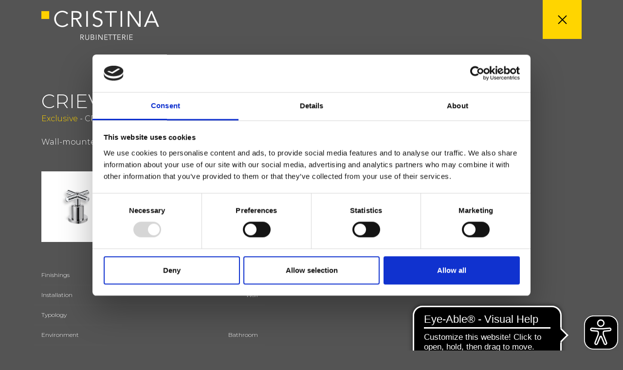

--- FILE ---
content_type: text/html; Charset=UTF-8
request_url: https://www.cristinarubinetterie.com/en/bathroom-taps/contemporary-collection/exclusive/criev618.html
body_size: 4931
content:
<!DOCTYPE html>
<html lang="en">
  <head>
    <title></title>
    <meta name="description" content="">
    <meta charset="utf-8">
		<meta name="viewport" content="width=device-width, initial-scale=1.0, maximum-scale=1.0, user-scalable=no">
    <link rel="stylesheet" type="text/css" href="https://www.cristinarubinetterie.com/css/bootstrap.min.css" media="all">
    <link rel="stylesheet" type="text/css" href="https://www.cristinarubinetterie.com/css/style.min.css?v=2025.2" media="all">
		<link rel="apple-touch-icon" sizes="57x57" href="/favicon/apple-icon-57x57.png">
<link rel="apple-touch-icon" sizes="60x60" href="/favicon/apple-icon-60x60.png">
<link rel="apple-touch-icon" sizes="72x72" href="/favicon/apple-icon-72x72.png">
<link rel="apple-touch-icon" sizes="76x76" href="/favicon/apple-icon-76x76.png">
<link rel="apple-touch-icon" sizes="114x114" href="/favicon/apple-icon-114x114.png">
<link rel="apple-touch-icon" sizes="120x120" href="/favicon/apple-icon-120x120.png">
<link rel="apple-touch-icon" sizes="144x144" href="/favicon/apple-icon-144x144.png">
<link rel="apple-touch-icon" sizes="152x152" href="/favicon/apple-icon-152x152.png">
<link rel="apple-touch-icon" sizes="180x180" href="/favicon/apple-icon-180x180.png">
<link rel="icon" type="image/png" sizes="192x192"  href="/favicon/android-icon-192x192.png">
<link rel="icon" type="image/png" sizes="32x32" href="/favicon/favicon-32x32.png">
<link rel="icon" type="image/png" sizes="96x96" href="/favicon/favicon-96x96.png">
<link rel="icon" type="image/png" sizes="16x16" href="/favicon/favicon-16x16.png">
<link rel="manifest" href="/favicon/manifest.json">
<meta name="msapplication-TileColor" content="#FFD500">
<meta name="msapplication-TileImage" content="/favicon/ms-icon-144x144.png">
<meta name="theme-color" content="#FFD500">


<script async src="https://cdn.eye-able.com/configs/www.cristinarubinetterie.com.js"></script>
<script async src="https://cdn.eye-able.com/public/js/eyeAble.js"></script>
<!-- Google Tag Manager -->
<script>(function(w,d,s,l,i){w[l]=w[l]||[];w[l].push({'gtm.start':
new Date().getTime(),event:'gtm.js'});var f=d.getElementsByTagName(s)[0],
j=d.createElement(s),dl=l!='dataLayer'?'&l='+l:'';j.async=true;j.src=
'https://www.googletagmanager.com/gtm.js?id='+i+dl;f.parentNode.insertBefore(j,f);
})(window,document,'script','dataLayer','GTM-MFJDC9R');</script>
<!-- End Google Tag Manager -->
		<link rel="canonical" href="https://www.cristinarubinetterie.com/en/bathroom-taps/contemporary-collection/exclusive/criev618.html" />
    <style>
    .modello_image_item img{ max-height: 145px}
    </style>
    <style>
    .modal-backdrop{z-index:80}
    #ricambiModal{color:#000}
    #ricambiModal .modal-dialog{width:94%;max-width:94%;margin-left:auto;margin-right:auto}
    #ricambiModal .modal-content{border-radius:0;position:relative}
    #ricambiModal .close{display:block;width:40px;height:40px;background-position:center;background-repeat:no-repeat;content:"";background-image:url(/img/icon-close.svg);position:absolute;top:0;right:0;cursor:pointer;z-index:9999}
    .popup_ricambi_table .table{font-size:12px}
    .popup_ricambi_table .table td,.popup_ricambi_table .table th{padding:2px 5px}
    @media (min-width:1200px){
      .popup_ricambi_table{max-height:90vh;overflow-y:scroll}
    }
    @media (max-width:1199px){
      .popup_ricambi_table{overflow-x:scroll}
      .popup_ricambi_img{max-width:680px}
    }

    .popup_ricambi_filter {
        background-image: url(/img/icon-search.svg);
        background-repeat: no-repeat;
        background-position: right;
        background-size: 13px;
        width: 250px;
        border-radius: 0;
        font-size: 13px;
        padding-right: 1rem;
        border: 1px solid #000;
        padding: 3px 0;
        border-width: 0 0 1px 0;
    }
    .modello_detail_tag{display: inline-block;padding: 0 10px;margin-top:10px}
    .modello_detail_tag.new{background-color: #FFD500;color:#FFF;}
    .modello_detail_tag.esaurimento{background-color: #999;color:#FFF;}
    </style>
  </head>
  <body class="bg_color_4">
    <div id="ajax_page_content" class="bg_color_4 ga4_page_product" data-list-id="prodotto" data-list-name="prodotto">
  		<!-- Google Tag Manager (noscript) -->
<noscript><iframe src="https://www.googletagmanager.com/ns.html?id=GTM-MFJDC9R"
height="0" width="0" style="display:none;visibility:hidden"></iframe></noscript>
<!-- End Google Tag Manager (noscript) -->
      <header class="greyheader">
      	<div class="container clearfix">
      		<div class="greyheader_logo">
            <a href="https://www.cristinarubinetterie.com/en/"><img src="https://www.cristinarubinetterie.com/img/logo-cristina-white.svg"></a>
          </div>
      		<ul class="greyheader_btn">
      			<!-- <li class="greyheader_btn_search"></li> -->
        	  <li class="greyheader_btn_close"><a href="https://www.cristinarubinetterie.com/en/bathroom-taps/contemporary-collection/exclusive/" class="ajax_page_close"></a></li>
      		</ul>
      	</div>
      </header>
      <!-- bricioledipane -->
      <section class="bricioledipane_bg d-none">
        <div class="container"><div class="row">
          <div class="col-6 py-2">
            <div class="bricioledipane">
              <ul itemscope itemtype="http://schema.org/BreadcrumbList">
                <li itemprop="itemListElement" itemscope itemtype="http://schema.org/ListItem">
                  <a href="https://www.cristinarubinetterie.com/en/products.html" title="Bathroom" itemprop="item" itemposition="1" class="active"><span itemprop="name">Products</span></a>
                  <meta itemprop="position" content="1" />
                </li>
                <li itemprop="itemListElement" itemscope itemtype="http://schema.org/ListItem">
                    <a href="https://www.cristinarubinetterie.com/en/bathroom-taps/" title="Bathroom" itemprop="item" itemposition="2" class="active"><span itemprop="name">Bathroom</span></a>
                    <meta itemprop="position" content="2" />
                  </li>
                  <li itemprop="itemListElement" itemscope itemtype="http://schema.org/ListItem">
                    <a href="https://www.cristinarubinetterie.com/en/bathroom-taps/contemporary-collection/exclusive/" title="Exclusive" itemprop="item" itemposition="3"><span itemprop="name">Exclusive</span></a>
                    <meta itemprop="position" content="3" />
                  </li>
                <li itemprop="itemListElement" itemscope itemtype="http://schema.org/ListItem">
                  <a href="https://www.cristinarubinetterie.com/en/bathroom-taps/contemporary-collection/exclusive/criev618.html" title="CRIEV618" itemprop="item" itemposition="4"><span itemprop="name">CRIEV618</span></a>
                  <meta itemprop="position" content="4" />
                </li>
              </ul>
            </div>
          </div>
        </div></div>
      </section>
      <!-- / bricioledipane -->
      <main class="container color_6 modello_pagina">
          <!--  -->
          
          <div class="ga4_product_item_data"
          data-name="CRIEV618"
          data-id="2198"
          data-brand="Cristina Rubinetterie"
          data-price="0"
          data-category="Bathroom"
          data-category-2="Exclusive"
          data-category-3=""
          data-variant="Contemporary Collection"
          data-list-id="prodotto"
          data-list="prodotto"
          data-position="1"
          ></div>
          <!--  -->
        <div class="row">
          <div class="col-lg-6 offset-lg-1 order-lg-2">
            
          </div>
          <div class="col-lg-5 order-lg-1 pt-5">

            <div class="box-btn-wishlist mt-lg-5 mb-4">
              <h2 class="h3 m-0">CRIEV618</h2>
              <div>
                <a href="https://www.cristinarubinetterie.com/en/bathroom-taps/contemporary-collection/exclusive/" title="Exclusive">Exclusive</a>
                 - CRISTINA Design Lab
              </div>
              <a data-id="2198" href="javascript:void(0)" class="link-wishlist btn-wishlist " title="Add to favourites"><span>Add to favourites</span></a>

            </div>

            <div class="txt smalltxt_onmobile">Wall-mounted 1/2&quot; shut-off tap</div>
            <div class="modello_image my-5 clearfix"><div class="modello_image_item"><a title="CRIEV618" class="gallery" href="https://www.cristinarubinetterie.com/media/modelli/image/ev618_51.jpg"><img src="https://www.cristinarubinetterie.com/media/modelli/image/ev618_51.jpg" width="100%"></a></div><div class="modello_image_item"><a title="CRIEV618" class="gallery" href="https://www.cristinarubinetterie.com/media/modelli/ingombri/ev618_i.jpg"><img class="bg_color_5" src="https://www.cristinarubinetterie.com/media/modelli/ingombri/ev618_i.jpg" width="100%"></a></div></div>
            <section id="modello-info" class="mt-5">
              
                <div class="accordion-title white collapsed smalltxt"  data-toggle="collapse" data-target="#collapse-finiture" aria-expanded="true" aria-controls="collapse-finiture">Finishings</div>
                <div id="collapse-finiture" class="collapse" data-parent="#modello-info">
                  <ul class="modello-info-list smalltxt">
                    <li><img alt="Black matt" src="https://www.cristinarubinetterie.com/media/fin/13_nero opaco.jpg"> Black matt</li><li><img alt="PVD brushed rose gold" src="https://www.cristinarubinetterie.com/media/fin/34P_oro rosa spazzolato.jpg"> PVD brushed rose gold</li><li><img alt="Chrome" src="https://www.cristinarubinetterie.com/media/fin/51_cromo.jpg"> Chrome</li><li><img alt="Brushed black chrome" src="https://www.cristinarubinetterie.com/media/fin/75_cromo nero spazzolato.jpg"> Brushed black chrome</li><li><img alt="Brushed metallic" src="https://www.cristinarubinetterie.com/media/fin/77_metallic spazzolato.jpg"> Brushed metallic</li>
                  </ul>
                </div>
                
            </section>


            <div class="modello-info-data row smalltxt">
                    <div class="col-7">Installation</div>
                    <div class="col-5 text-right">Wall</div>
                  </div><div class="modello-info-data row smalltxt">
                    <div class="col-7">Typology</div>
                    <div class="col-5 text-right"> </div>
                  </div><div class="modello-info-data row smalltxt">
                    <div class="col-7">Environment</div>
                    <div class="col-5 text-right">Bathroom</div>
                  </div>

            <section id="modello-cert">
              
            </section>

            <section id="modello-tecno">
              
            </section>

            <section id="modello-doc" class="my-5">
              
                <a rel="nofollow" class="d-block textlink white mt-4" target="_blank" title="Data sheet" href="https://www.cristinarubinetterie.com/media/modelli/scheda-tecnica/CRIEV618_EN.pdf">Data sheet</a>
                <a rel="nofollow" class="d-block textlink white mt-4" target="_blank" title="Spare Parts Catalogue" href="https://www.cristinarubinetterie.com/media/modelli/catalogo-ricambi/ev618_e.pdf">Spare Parts Catalogue<small style='float:right;font-size:11px'>last update 18/12/2024 16:22:27</small></a><a class="d-block white textlink mt-3" target="_blank" title="Istruzioni" href="https://www.cristinarubinetterie.com/media/modelli/istruzioni/CRHAT6341A34.pdf">Istruzioni</a><a class="d-block white textlink mt-3" target="_blank" title="File 3D" href="https://www.cristinarubinetterie.com/media/modelli/3D/ev618.stp">File 3D</a>
                  <a href="javascript:void(0)" rel="nofollow" class="textlink white mt-3" data-toggle="modal" data-target="#ricambiModal">Open spare parts list</a>
                  <div class="modal fade" id="ricambiModal" tabindex="-1" role="dialog" aria-labelledby="ricambiModalLabel" aria-hidden="true">
                    <div class="modal-dialog" role="document">
                      <div class="modal-content">
                        <div class="modal-body popup_ricambi_content">
                          <button type="button" class="close" data-dismiss="modal" aria-label="Close"></button>
                          <!--  -->
                          <div class="row">
                            <div class="col-12 col-xl-5">
                              <div class="text-center"><img src="https://www.cristinarubinetterie.com/media/modelli/catalogo-ricambi-jpg/ev618_e.jpg?d=02/02/2026 02:35:32" class="popup_ricambi_img m-auto" width="100%"></div>
                            </div>
                            <div class="col-12 col-xl-7 mt-4 mt-xl-0">
                              <small class="d-block mb-3 font-italic text-center h6">* Prices valid for the domestic market only; for international markets, please contact the local distributor.</small>
                              <div class="popup_ricambi_table">

                                <div class="mb-3"><input class="popup_ricambi_filter"  type="text" class="" type="text" data-table="table-ricambi" placeholder="Enter the value to be filtered..."></div>

                                <table class="table" data-table="table-ricambi">
                                  <thead>
                                  <tr>
                                    <th class="left" width="120" >Spare part code</th>
                                    <th class="center" width="60">Raw</th>
                                    <th>51</th><th>13</th><th>34P</th><th>75</th><th>77</th><th>92</th>
                                  </tr>
                                  </thead>
                                  <tbody>
                                  <tr>
                                    <td class="left" width="120" >CRIMV5629P</td>
                                    <td></td><td>23,2&euro;</td><td>36,8&euro;</td><td>41,8&euro;</td><td>36,8&euro;</td><td>36,8&euro;</td><td>41,8&euro;</td>
                                  </tr>
                                  <tr>
                                    <td class="left" width="120" >CRIMV5702F</td>
                                    <td></td><td>49,7&euro;</td><td></td><td></td><td></td><td></td><td>90,0&euro;</td>
                                  </tr>
                                  <tr>
                                    <td class="left" width="120" >CRIMV5702N</td>
                                    <td></td><td></td><td></td><td>90,0&euro;</td><td>74,6&euro;</td><td>74,6&euro;</td><td></td>
                                  </tr>
                                  <tr>
                                    <td class="left" width="120" >CRIMV5702W</td>
                                    <td></td><td></td><td>74,6&euro;</td><td></td><td></td><td></td><td></td>
                                  </tr>
                                  <tr>
                                    <td class="left" width="120" >CRIPR7121Q</td>
                                    <td></td><td>21,2&euro;</td><td>40,3&euro;</td><td>40,0&euro;</td><td>40,3&euro;</td><td>40,3&euro;</td><td>40,0&euro;</td>
                                  </tr>
                                  <tr>
                                    <td class="left" width="120" >CRIVT4724Q00</td>
                                    <td>26,8&euro;</td><td></td><td></td><td></td><td></td><td></td><td></td>
                                  </tr>
                                  
                                  </tbody>
                                </table>

                                
                                  <div class="mt-5 font-weight-bold h6">Finishes legend</div>
                                  <ul class="legend_finiture"><li>
                                      <img src="https://www.cristinarubinetterie.com/media/fin/51_cromo.jpg" width="100%">
                                      <b>51</b>
                                      <p>Chrome</p>
                                    </li><li>
                                      <img src="https://www.cristinarubinetterie.com/media/fin/13_nero opaco.jpg" width="100%">
                                      <b>13</b>
                                      <p>Black matt</p>
                                    </li><li>
                                      <img src="https://www.cristinarubinetterie.com/media/fin/34P_oro rosa spazzolato.jpg" width="100%">
                                      <b>34P</b>
                                      <p>PVD brushed rose gold</p>
                                    </li><li>
                                      <img src="https://www.cristinarubinetterie.com/media/fin/75_cromo nero spazzolato.jpg" width="100%">
                                      <b>75</b>
                                      <p>Brushed black chrome</p>
                                    </li><li>
                                      <img src="https://www.cristinarubinetterie.com/media/fin/77_metallic spazzolato.jpg" width="100%">
                                      <b>77</b>
                                      <p>Brushed metallic</p>
                                    </li></ul>

                              </div>
                            </div>
                          </div>
                          <!--  -->
                        </div>
                      </div>
                    </div>
                  </div>

                  

            </section>

          </div>
        </div>
      </main>

    </div>

  </body>
</html>
<script src="https://www.cristinarubinetterie.com/js/jquery.min.js"></script>
<script src="https://www.cristinarubinetterie.com/js/popper.min.js"></script>
<script src="https://www.cristinarubinetterie.com/js/bootstrap.min.js"></script>
<script src="https://www.cristinarubinetterie.com/js/utility.min.js"></script>
<script src="https://www.cristinarubinetterie.com/js/prettyphoto.min.js"></script>
	<script type="text/javascript" src="https://www.cristinarubinetterie.com/ga4-track/track.js?v=2"></script>


--- FILE ---
content_type: image/svg+xml
request_url: https://www.cristinarubinetterie.com/img/icon-close.svg
body_size: 203
content:
<svg width="19" height="19" viewBox="0 0 19 19" fill="none" xmlns="http://www.w3.org/2000/svg">
<path d="M1.00004 17.9706L17.9706 1M17.9706 17.9706L1 1.00007" stroke="black" stroke-width="2"/>
</svg>


--- FILE ---
content_type: application/javascript
request_url: https://cdn.eye-able.com/configs/www.cristinarubinetterie.com.js
body_size: 529
content:
var eyeAble_pluginConfig = {"azureDemoMode":false,"customContrastCSS":".btn-wishlist{background-color:white}","disableZoom":false,"fontsizeThreshold":3,"license":{"www.cristinarubinetterie.com":"2c4f9f22fda8e8a5epqtofdkj"},"mainIconAlt":2,"precisePosition":true,"customFunctionPosition":{"Bluefilter":"Main","Darkmode":"Main","TabNavi":"More","ColorCorrection":"Main","HideImages":"Main","LargeCursor":"More","StopAnimation":"More"},"topPosition":"90%","rightPosition":"10px","mobileBottomPosition":"15%","mobileRightPosition":"10px","sidePosition":"right","mobileSidePosition":"right","iconSize":"70px","mobileIconSize":"50px","customIconColor":"#000000","customBackgroundColor":"#000000","externalLogoUrl":"","externalToolbarLogoUrl":"","maxMagnification":11,"maxMobileMagnification":3,"blacklistContrast":".CookiebotWidget-logo, body > div.flexslider_quadrato.intro > div > ol, .btn-submit-arrow, #\\  > section > div > div.flexslider.flexslider_designer > div > ul > li > a > span, .btn-wishlist","blacklistDarkmode":"","blacklistFontsize":"header, .navmain_btn","forceWhiteBackground":"#CybotCookiebotDialogBodyFieldsetInnerContainer, #CybotCookiebotDialogPoweredbyImage, .CybotCookiebotDialogDetailBodyContentCookieContainerHeader, .logo, .navmain_btn , .voice, .dropdown-header-language, .flex-direction-nav li, .logo-footer-2, .logo-footer, .footer_social li","disableAllShortcuts":false,"hideIcon":false,"shareLocalStorage":false,"forceInlineColor":false,"sRStartElement":"","sRTextBlock":"","blacklistScreenReader":"","srDictionary":{},"srPhoentic":{}}

--- FILE ---
content_type: image/svg+xml
request_url: https://www.cristinarubinetterie.com/img/logo-cristina-white.svg
body_size: 4805
content:
<?xml version="1.0" encoding="utf-8"?>
<!-- Generator: Adobe Illustrator 23.0.1, SVG Export Plug-In . SVG Version: 6.00 Build 0)  -->
<svg version="1.1" id="Livello_1" xmlns="http://www.w3.org/2000/svg" xmlns:xlink="http://www.w3.org/1999/xlink" x="0px" y="0px"
	 viewBox="0 0 320.5 79.4" style="enable-background:new 0 0 320.5 79.4;" xml:space="preserve">
<style type="text/css">
	.st0{fill:#FFD100;}
		.st1{fill:#FFF;}
			.st2{fill:#FFF;}
</style>
<g class="st1">
	<path d="M39.5,22.3C39.5,12.1,47.4,4,57.2,4c4.9,0,9.3,2.1,12.5,5.5l3.1-3c-4-4-9.5-6.4-15.6-6.4C44.9,0,34.9,10,34.9,22.3
		c0,12.3,10,22.3,22.3,22.3c6.4,0,12.2-2.7,16.2-7.1l-3.2-3c-3.2,3.8-7.8,6.2-13.1,6.2C47.4,40.6,39.5,32.4,39.5,22.3 M94.3,19.9
		h-7.7V5.1h7.7c1.9,0,3.6,0.2,4.9,0.6c1.3,0.4,2.4,0.9,3.2,1.6c0.8,0.7,1.4,1.5,1.7,2.4c0.4,0.9,0.5,1.9,0.5,2.9c0,1-0.2,2-0.5,2.9
		c-0.4,0.9-0.9,1.7-1.7,2.3c-0.8,0.7-1.9,1.2-3.2,1.6C97.9,19.7,96.3,19.9,94.3,19.9 M110.8,43.6L98.5,23.4c3.5-0.3,6.2-1.5,8.1-3.5
		c1.9-2,2.8-4.5,2.8-7.5c0-3.8-1.3-6.6-3.8-8.5c-2.5-1.9-5.9-2.8-10.2-2.8H82.3v42.5h4.3V23.8h7.2l11.6,19.8H110.8z M122.4,43.6h4.3
		V1.1h-4.3V43.6z M146.4,16.1c-1.1-1.1-1.6-2.6-1.6-4.5c0-1.3,0.3-2.5,0.8-3.5c0.5-1,1.2-1.8,2.1-2.4c0.9-0.6,1.8-1.1,2.9-1.4
		c1.1-0.3,2.2-0.5,3.3-0.5c3.6,0,6.3,1.4,8.2,4.1l3.8-2.9c-1.7-1.9-3.5-3.3-5.5-4c-2-0.8-4.1-1.1-6.5-1.1c-1.7,0-3.4,0.2-5,0.7
		s-3.1,1.2-4.4,2.2c-1.3,1-2.3,2.3-3.1,3.8c-0.8,1.5-1.2,3.3-1.2,5.3c0,2,0.3,3.6,0.9,4.9c0.6,1.3,1.4,2.4,2.5,3.2
		c1,0.9,2.2,1.6,3.5,2.1c1.3,0.6,2.6,1.1,4,1.5c1.4,0.4,2.7,0.9,4,1.3c1.3,0.4,2.5,1,3.5,1.7c1,0.7,1.8,1.5,2.5,2.5
		c0.6,1,0.9,2.2,0.9,3.7c0,1.2-0.3,2.3-0.8,3.3c-0.6,1-1.3,1.8-2.1,2.4c-0.9,0.7-1.8,1.2-2.9,1.5c-1.1,0.3-2.2,0.5-3.2,0.5
		c-2.2,0-4.2-0.5-5.8-1.4c-1.6-0.9-2.9-2.2-3.8-3.8l-4,2.8c1.6,2.2,3.6,3.9,6,4.8c2.3,1,4.8,1.5,7.4,1.5c1.7,0,3.4-0.3,5-0.8
		c1.7-0.6,3.2-1.4,4.5-2.4c1.3-1,2.4-2.3,3.2-3.9c0.8-1.5,1.2-3.3,1.2-5.2c0-2.6-0.5-4.6-1.6-6.1c-1.1-1.5-2.4-2.7-4-3.6
		c-1.6-0.9-3.4-1.6-5.3-2.2c-1.9-0.5-3.7-1.1-5.3-1.8C148.8,18.1,147.4,17.2,146.4,16.1 M191.2,5.1h14.2v-4h-32.8v4h14.2v38.5h4.3
		V5.1z M215.8,43.6h4.3V1.1h-4.3V43.6z M265.1,43.6h5.4V1.1h-4.3v36h-0.1l-25.3-36h-5.4v42.5h4.3V7.2h0.1L265.1,43.6z M309,28.5
		h-18.4l9.2-22.3L309,28.5z M320.5,43.6L302,1.1h-4.2l-18.5,42.5h5l4.7-11.2h21.7l4.7,11.2H320.5z"/>
</g>
<rect y="1.1" class="st0" width="21.3" height="21.3"/>
<g class="st2">
	<path d="M241,72.4h6.9V71H241v-4.8h7.4v-1.3h-8.8v14.2h9.1v-1.3H241V72.4z M234.6,64.9h-1.4v14.2h1.4V64.9z M221.4,72.5h2.4
		l3.9,6.6h1.8l-4.1-6.7c1.2-0.1,2.1-0.5,2.7-1.2c0.6-0.7,0.9-1.5,0.9-2.5c0-1.3-0.4-2.2-1.3-2.8c-0.8-0.6-2-0.9-3.4-0.9H220v14.2
		h1.4V72.5z M221.4,66.2h2.6c0.6,0,1.2,0.1,1.6,0.2c0.4,0.1,0.8,0.3,1.1,0.5c0.3,0.2,0.5,0.5,0.6,0.8c0.1,0.3,0.2,0.6,0.2,1
		c0,0.3-0.1,0.7-0.2,1c-0.1,0.3-0.3,0.6-0.6,0.8c-0.3,0.2-0.6,0.4-1.1,0.5c-0.4,0.1-1,0.2-1.6,0.2h-2.6V66.2z M208.4,72.4h6.9V71
		h-6.9v-4.8h7.4v-1.3h-8.8v14.2h9.1v-1.3h-7.6V72.4z M200,66.2h4.8v-1.3h-11v1.3h4.8v12.9h1.4V66.2z M187.9,66.2h4.8v-1.3h-11v1.3
		h4.8v12.9h1.4V66.2z M173,72.4h6.9V71H173v-4.8h7.4v-1.3h-8.8v14.2h9.1v-1.3H173V72.4z M156.9,64.9h-1.8v14.2h1.4V66.9h0l8.5,12.2
		h1.8V64.9h-1.4v12h0L156.9,64.9z M149.9,64.9h-1.4v14.2h1.4V64.9z M134.6,79.1h4.3c1.1,0,2-0.2,2.7-0.5c0.7-0.3,1.2-0.7,1.6-1.1
		c0.4-0.4,0.6-0.9,0.7-1.3c0.1-0.4,0.2-0.8,0.2-1c0-1-0.3-1.9-0.9-2.5c-0.6-0.6-1.4-1-2.4-1.1v0c0.8-0.2,1.4-0.6,1.9-1.1
		c0.4-0.6,0.7-1.2,0.7-2c0-0.7-0.1-1.2-0.4-1.7c-0.3-0.5-0.6-0.8-1-1.1c-0.4-0.3-0.9-0.5-1.5-0.6c-0.5-0.1-1.1-0.2-1.7-0.2h-4.2
		V79.1z M136,66.2h2.8c0.7,0,1.2,0.1,1.6,0.3s0.7,0.4,0.9,0.7c0.2,0.3,0.3,0.5,0.4,0.8c0.1,0.3,0.1,0.5,0.1,0.6
		c0,0.5-0.1,0.8-0.3,1.2c-0.2,0.3-0.4,0.6-0.7,0.8c-0.3,0.2-0.6,0.3-0.9,0.4c-0.3,0.1-0.7,0.1-1,0.1H136V66.2z M136,72.3h2.9
		c1.2,0,2,0.2,2.6,0.7s0.9,1.2,0.9,2.1c0,0.5-0.1,0.9-0.3,1.2c-0.2,0.3-0.5,0.6-0.8,0.8c-0.3,0.2-0.7,0.4-1.2,0.5
		c-0.5,0.1-0.9,0.2-1.5,0.2H136V72.3z M129.8,64.9h-1.4v8.8c0,0.7-0.1,1.3-0.2,1.8c-0.1,0.5-0.3,0.9-0.5,1.2
		c-0.2,0.3-0.5,0.6-0.7,0.8s-0.5,0.3-0.8,0.5c-0.3,0.1-0.5,0.2-0.8,0.2c-0.3,0-0.5,0.1-0.7,0.1c-0.2,0-0.4,0-0.7-0.1
		c-0.3,0-0.5-0.1-0.8-0.2c-0.3-0.1-0.5-0.3-0.8-0.5s-0.5-0.5-0.7-0.8c-0.2-0.3-0.4-0.7-0.5-1.2c-0.1-0.5-0.2-1.1-0.2-1.8v-8.8h-1.4
		v8.9c0,0.6,0.1,1.2,0.2,1.9c0.1,0.7,0.4,1.3,0.8,1.8c0.4,0.6,0.9,1,1.6,1.4c0.7,0.4,1.5,0.6,2.6,0.6c1.1,0,1.9-0.2,2.6-0.6
		c0.7-0.4,1.2-0.8,1.6-1.4c0.4-0.6,0.7-1.2,0.8-1.8c0.1-0.7,0.2-1.3,0.2-1.9V64.9z M107.8,72.5h2.4l3.9,6.6h1.8l-4.1-6.7
		c1.2-0.1,2.1-0.5,2.7-1.2c0.6-0.7,0.9-1.5,0.9-2.5c0-1.3-0.4-2.2-1.3-2.8c-0.8-0.6-2-0.9-3.4-0.9h-4.4v14.2h1.4V72.5z M107.8,66.2
		h2.6c0.6,0,1.2,0.1,1.6,0.2c0.4,0.1,0.8,0.3,1.1,0.5c0.3,0.2,0.5,0.5,0.6,0.8c0.1,0.3,0.2,0.6,0.2,1c0,0.3-0.1,0.7-0.2,1
		c-0.1,0.3-0.3,0.6-0.6,0.8c-0.3,0.2-0.6,0.4-1.1,0.5c-0.4,0.1-1,0.2-1.6,0.2h-2.6V66.2z"/>
</g>
</svg>


--- FILE ---
content_type: image/svg+xml
request_url: https://www.cristinarubinetterie.com/img/arrow-down-white.svg
body_size: 210
content:
<svg width="14" height="8" viewBox="0 0 14 8" fill="none" xmlns="http://www.w3.org/2000/svg">
<path d="M1 1L7 7L13 1" stroke="#FFF" stroke-width="1.5" stroke-linecap="round" stroke-linejoin="round"/>
</svg>
